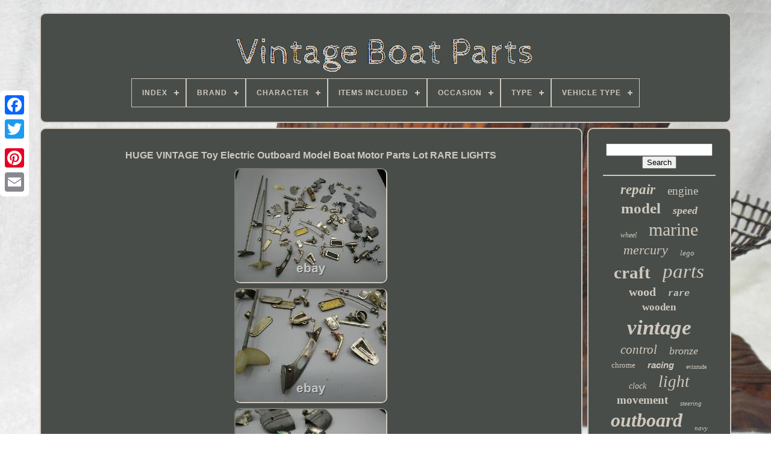

--- FILE ---
content_type: text/html; charset=UTF-8
request_url: https://vintage-boat-parts.net/huge_vintage_toy_electric_outboard_model_boat_motor_parts_lot_rare_lights.php
body_size: 5357
content:

<!doctype	html> 



   

<html>	
  

 
 <head>
   

	
<title> 	
Huge Vintage Toy Electric Outboard Model Boat Motor Parts Lot Rare Lights  



	</title>
	
	
<meta content="text/html; charset=UTF-8"	http-equiv="content-type"> 
	
 
<meta content="width=device-width, initial-scale=1" name="viewport">



  
	
			
<link type="text/css"  rel="stylesheet"   href="https://vintage-boat-parts.net/voqy.css">

	 

<link	type="text/css"  rel="stylesheet"   href="https://vintage-boat-parts.net/bykyri.css">
 


	 
<script   type="text/javascript"  src="https://code.jquery.com/jquery-latest.min.js">

</script>	  
	

 <script async   src="https://vintage-boat-parts.net/mihevuz.js"  type="text/javascript"></script>
 
 
	
 <script type="text/javascript" src="https://vintage-boat-parts.net/mico.js"> 
  </script>		  
	 <script   src="https://vintage-boat-parts.net/vudenylo.js" type="text/javascript"  async> </script>
 
	
	

<script  async type="text/javascript" src="https://vintage-boat-parts.net/sehi.js">

	 	</script>	   
 

	
	
  <script type="text/javascript">
var a2a_config = a2a_config || {};a2a_config.no_3p = 1;    </script> 

	 <script async src="//static.addtoany.com/menu/page.js"  type="text/javascript">  </script>	 
	  
   <script  async type="text/javascript"  src="//static.addtoany.com/menu/page.js">	 	</script>
  
	 <script   async   src="//static.addtoany.com/menu/page.js" type="text/javascript">	</script> 		 

   			</head> 
  	
	<body	data-id="185016785695">



	 	    <div	class="a2a_kit a2a_kit_size_32 a2a_floating_style a2a_vertical_style"	style="left:0px; top:150px;">


			<a class="a2a_button_facebook">  </a> 
		
			 	

<!--##################################################################################################################################################################################-->
<a class="a2a_button_twitter">	
 </a>
		 <a  class="a2a_button_google_plus">	   	</a> 	 	
			 <a  class="a2a_button_pinterest">	
</a> 
 
			 
<a class="a2a_button_email"> 

	</a>
		 </div>	 



	  	 
<div id="kytoj">  	 
		 
<div id="wequ">
 	 
	 	   
							
 		<a	href="https://vintage-boat-parts.net/">	
  <img src="https://vintage-boat-parts.net/vintage_boat_parts.gif" alt="Vintage Boat Parts">

 </a>

 

			
<div id='cukazam' class='align-center'>
<ul>
<li class='has-sub'><a href='https://vintage-boat-parts.net/'><span>Index</span></a>
<ul>
	<li><a href='https://vintage-boat-parts.net/recent_items_vintage_boat_parts.php'><span>Recent items</span></a></li>
	<li><a href='https://vintage-boat-parts.net/most_popular_items_vintage_boat_parts.php'><span>Most popular items</span></a></li>
	<li><a href='https://vintage-boat-parts.net/newest_videos_vintage_boat_parts.php'><span>Newest videos</span></a></li>
</ul>
</li>

<li class='has-sub'><a href='https://vintage-boat-parts.net/brand/'><span>Brand</span></a>
<ul>
	<li><a href='https://vintage-boat-parts.net/brand/attwood.php'><span>Attwood (37)</span></a></li>
	<li><a href='https://vintage-boat-parts.net/brand/chris_craft.php'><span>Chris Craft (90)</span></a></li>
	<li><a href='https://vintage-boat-parts.net/brand/dumas.php'><span>Dumas (27)</span></a></li>
	<li><a href='https://vintage-boat-parts.net/brand/evinrude.php'><span>Evinrude (85)</span></a></li>
	<li><a href='https://vintage-boat-parts.net/brand/furuno.php'><span>Furuno (31)</span></a></li>
	<li><a href='https://vintage-boat-parts.net/brand/hasbro.php'><span>Hasbro (245)</span></a></li>
	<li><a href='https://vintage-boat-parts.net/brand/johnson.php'><span>Johnson (112)</span></a></li>
	<li><a href='https://vintage-boat-parts.net/brand/kyosho.php'><span>Kyosho (47)</span></a></li>
	<li><a href='https://vintage-boat-parts.net/brand/lego.php'><span>Lego (249)</span></a></li>
	<li><a href='https://vintage-boat-parts.net/brand/mattel.php'><span>Mattel (29)</span></a></li>
	<li><a href='https://vintage-boat-parts.net/brand/mercury.php'><span>Mercury (141)</span></a></li>
	<li><a href='https://vintage-boat-parts.net/brand/merriman.php'><span>Merriman (27)</span></a></li>
	<li><a href='https://vintage-boat-parts.net/brand/omc.php'><span>Omc (51)</span></a></li>
	<li><a href='https://vintage-boat-parts.net/brand/perko.php'><span>Perko (68)</span></a></li>
	<li><a href='https://vintage-boat-parts.net/brand/revell.php'><span>Revell (36)</span></a></li>
	<li><a href='https://vintage-boat-parts.net/brand/stop_tail_light.php'><span>Stop Tail Light (29)</span></a></li>
	<li><a href='https://vintage-boat-parts.net/brand/tonka.php'><span>Tonka (27)</span></a></li>
	<li><a href='https://vintage-boat-parts.net/brand/traxxas.php'><span>Traxxas (31)</span></a></li>
	<li><a href='https://vintage-boat-parts.net/brand/unknown.php'><span>Unknown (158)</span></a></li>
	<li><a href='https://vintage-boat-parts.net/brand/wilcox_crittenden.php'><span>Wilcox Crittenden (35)</span></a></li>
	<li><a href='https://vintage-boat-parts.net/recent_items_vintage_boat_parts.php'>... (5135)</a></li>
</ul>
</li>

<li class='has-sub'><a href='https://vintage-boat-parts.net/character/'><span>Character</span></a>
<ul>
	<li><a href='https://vintage-boat-parts.net/character/barbie.php'><span>Barbie (12)</span></a></li>
	<li><a href='https://vintage-boat-parts.net/character/batman.php'><span>Batman (3)</span></a></li>
	<li><a href='https://vintage-boat-parts.net/character/big_jim.php'><span>Big Jim (4)</span></a></li>
	<li><a href='https://vintage-boat-parts.net/character/cobra.php'><span>Cobra (3)</span></a></li>
	<li><a href='https://vintage-boat-parts.net/character/cobra_commander.php'><span>Cobra Commander (3)</span></a></li>
	<li><a href='https://vintage-boat-parts.net/character/craft.php'><span>Craft (3)</span></a></li>
	<li><a href='https://vintage-boat-parts.net/character/cutter.php'><span>Cutter (4)</span></a></li>
	<li><a href='https://vintage-boat-parts.net/character/deep_sea_diver.php'><span>Deep Sea Diver (4)</span></a></li>
	<li><a href='https://vintage-boat-parts.net/character/g_i_joe.php'><span>G.i. Joe (18)</span></a></li>
	<li><a href='https://vintage-boat-parts.net/character/gi_joe.php'><span>Gi Joe (25)</span></a></li>
	<li><a href='https://vintage-boat-parts.net/character/hydrofoil.php'><span>Hydrofoil (5)</span></a></li>
	<li><a href='https://vintage-boat-parts.net/character/joe.php'><span>Joe (12)</span></a></li>
	<li><a href='https://vintage-boat-parts.net/character/killer_whale.php'><span>Killer Whale (7)</span></a></li>
	<li><a href='https://vintage-boat-parts.net/character/moray.php'><span>Moray (3)</span></a></li>
	<li><a href='https://vintage-boat-parts.net/character/polly_pocket.php'><span>Polly Pocket (3)</span></a></li>
	<li><a href='https://vintage-boat-parts.net/character/raven.php'><span>Raven (3)</span></a></li>
	<li><a href='https://vintage-boat-parts.net/character/uss_flagg.php'><span>Uss Flagg (5)</span></a></li>
	<li><a href='https://vintage-boat-parts.net/character/vintage_arah_3_75.php'><span>Vintage, Arah, 3.75\ (5)</span></a></li>
	<li><a href='https://vintage-boat-parts.net/character/warrior.php'><span>Warrior (3)</span></a></li>
	<li><a href='https://vintage-boat-parts.net/character/water_moccasin.php'><span>Water Moccasin (3)</span></a></li>
	<li><a href='https://vintage-boat-parts.net/recent_items_vintage_boat_parts.php'>... (6562)</a></li>
</ul>
</li>

<li class='has-sub'><a href='https://vintage-boat-parts.net/items_included/'><span>Items Included</span></a>
<ul>
	<li><a href='https://vintage-boat-parts.net/items_included/flag.php'><span>Flag (2)</span></a></li>
	<li><a href='https://vintage-boat-parts.net/items_included/gun.php'><span>Gun (7)</span></a></li>
	<li><a href='https://vintage-boat-parts.net/items_included/missiles.php'><span>Missiles (2)</span></a></li>
	<li><a href='https://vintage-boat-parts.net/items_included/mixed_lot.php'><span>Mixed Lot (6)</span></a></li>
	<li><a href='https://vintage-boat-parts.net/items_included/pants.php'><span>Pants (4)</span></a></li>
	<li><a href='https://vintage-boat-parts.net/items_included/vehicle.php'><span>Vehicle (2)</span></a></li>
	<li><a href='https://vintage-boat-parts.net/recent_items_vintage_boat_parts.php'>... (6667)</a></li>
</ul>
</li>

<li class='has-sub'><a href='https://vintage-boat-parts.net/occasion/'><span>Occasion</span></a>
<ul>
	<li><a href='https://vintage-boat-parts.net/occasion/anniversary.php'><span>Anniversary (5)</span></a></li>
	<li><a href='https://vintage-boat-parts.net/occasion/christmas.php'><span>Christmas (5)</span></a></li>
	<li><a href='https://vintage-boat-parts.net/recent_items_vintage_boat_parts.php'>... (6680)</a></li>
</ul>
</li>

<li class='has-sub'><a href='https://vintage-boat-parts.net/type/'><span>Type</span></a>
<ul>
	<li><a href='https://vintage-boat-parts.net/type/2_stroke_engine.php'><span>2-stroke Engine (22)</span></a></li>
	<li><a href='https://vintage-boat-parts.net/type/accessories.php'><span>Accessories (20)</span></a></li>
	<li><a href='https://vintage-boat-parts.net/type/action_figure.php'><span>Action Figure (106)</span></a></li>
	<li><a href='https://vintage-boat-parts.net/type/boat.php'><span>Boat (76)</span></a></li>
	<li><a href='https://vintage-boat-parts.net/type/boat_hull.php'><span>Boat Hull (27)</span></a></li>
	<li><a href='https://vintage-boat-parts.net/type/boat_kit.php'><span>Boat Kit (24)</span></a></li>
	<li><a href='https://vintage-boat-parts.net/type/brooch.php'><span>Brooch (18)</span></a></li>
	<li><a href='https://vintage-boat-parts.net/type/clock_or_part.php'><span>Clock Or Part (19)</span></a></li>
	<li><a href='https://vintage-boat-parts.net/type/clock_parts.php'><span>Clock Parts (19)</span></a></li>
	<li><a href='https://vintage-boat-parts.net/type/gauges.php'><span>Gauges (32)</span></a></li>
	<li><a href='https://vintage-boat-parts.net/type/jet_boat.php'><span>Jet Boat (19)</span></a></li>
	<li><a href='https://vintage-boat-parts.net/type/lot.php'><span>Lot (18)</span></a></li>
	<li><a href='https://vintage-boat-parts.net/type/model_kit.php'><span>Model Kit (25)</span></a></li>
	<li><a href='https://vintage-boat-parts.net/type/movement.php'><span>Movement (15)</span></a></li>
	<li><a href='https://vintage-boat-parts.net/type/poster.php'><span>Poster (16)</span></a></li>
	<li><a href='https://vintage-boat-parts.net/type/reference.php'><span>Reference (36)</span></a></li>
	<li><a href='https://vintage-boat-parts.net/type/ship_and_boat_parts.php'><span>Ship And Boat Parts (13)</span></a></li>
	<li><a href='https://vintage-boat-parts.net/type/ships_clock.php'><span>Ships Clock (15)</span></a></li>
	<li><a href='https://vintage-boat-parts.net/type/speed_racing_boat.php'><span>Speed / Racing Boat (76)</span></a></li>
	<li><a href='https://vintage-boat-parts.net/type/vehicle.php'><span>Vehicle (83)</span></a></li>
	<li><a href='https://vintage-boat-parts.net/recent_items_vintage_boat_parts.php'>... (6011)</a></li>
</ul>
</li>

<li class='has-sub'><a href='https://vintage-boat-parts.net/vehicle_type/'><span>Vehicle Type</span></a>
<ul>
	<li><a href='https://vintage-boat-parts.net/vehicle_type/boat.php'><span>Boat (201)</span></a></li>
	<li><a href='https://vintage-boat-parts.net/vehicle_type/car.php'><span>Car (11)</span></a></li>
	<li><a href='https://vintage-boat-parts.net/vehicle_type/clipper_boat.php'><span>Clipper Boat (2)</span></a></li>
	<li><a href='https://vintage-boat-parts.net/vehicle_type/gas_outboard_motor.php'><span>Gas Outboard Motor (2)</span></a></li>
	<li><a href='https://vintage-boat-parts.net/vehicle_type/hovercraft.php'><span>Hovercraft (5)</span></a></li>
	<li><a href='https://vintage-boat-parts.net/vehicle_type/jeep.php'><span>Jeep (2)</span></a></li>
	<li><a href='https://vintage-boat-parts.net/vehicle_type/miscellaneous.php'><span>Miscellaneous (2)</span></a></li>
	<li><a href='https://vintage-boat-parts.net/vehicle_type/multi.php'><span>Multi (2)</span></a></li>
	<li><a href='https://vintage-boat-parts.net/vehicle_type/pickup_truck.php'><span>Pickup Truck (6)</span></a></li>
	<li><a href='https://vintage-boat-parts.net/vehicle_type/ship.php'><span>Ship (4)</span></a></li>
	<li><a href='https://vintage-boat-parts.net/vehicle_type/station_wagon.php'><span>Station Wagon (6)</span></a></li>
	<li><a href='https://vintage-boat-parts.net/vehicle_type/tank.php'><span>Tank (8)</span></a></li>
	<li><a href='https://vintage-boat-parts.net/vehicle_type/trailer.php'><span>Trailer (13)</span></a></li>
	<li><a href='https://vintage-boat-parts.net/vehicle_type/truck.php'><span>Truck (7)</span></a></li>
	<li><a href='https://vintage-boat-parts.net/vehicle_type/utility_vehicle.php'><span>Utility Vehicle (3)</span></a></li>
	<li><a href='https://vintage-boat-parts.net/recent_items_vintage_boat_parts.php'>... (6416)</a></li>
</ul>
</li>

</ul>
</div>

		 
		</div>   


		
 <div id="xymyza">  
			 <div   id="gojylunuk"> 	  
				<div id="muzi">



</div>
		

				<h1 class="[base64]">HUGE VINTAGE Toy Electric Outboard Model Boat Motor Parts Lot RARE LIGHTS	 </h1> <img class="hifVj" src="https://vintage-boat-parts.net/images/HUGE_VINTAGE_Toy_Electric_Outboard_Model_Boat_Motor_Parts_Lot_RARE_LIGHTS_01_yg.jpg" title="HUGE VINTAGE Toy Electric Outboard Model Boat Motor Parts Lot RARE LIGHTS" alt="HUGE VINTAGE Toy Electric Outboard Model Boat Motor Parts Lot RARE LIGHTS"/> 

 	<br/> 

<img class="hifVj" src="https://vintage-boat-parts.net/images/HUGE_VINTAGE_Toy_Electric_Outboard_Model_Boat_Motor_Parts_Lot_RARE_LIGHTS_02_izn.jpg" title="HUGE VINTAGE Toy Electric Outboard Model Boat Motor Parts Lot RARE LIGHTS" alt="HUGE VINTAGE Toy Electric Outboard Model Boat Motor Parts Lot RARE LIGHTS"/> 	<br/>		<img class="hifVj" src="https://vintage-boat-parts.net/images/HUGE_VINTAGE_Toy_Electric_Outboard_Model_Boat_Motor_Parts_Lot_RARE_LIGHTS_03_eib.jpg" title="HUGE VINTAGE Toy Electric Outboard Model Boat Motor Parts Lot RARE LIGHTS" alt="HUGE VINTAGE Toy Electric Outboard Model Boat Motor Parts Lot RARE LIGHTS"/>	 

<br/>	 <img class="hifVj" src="https://vintage-boat-parts.net/images/HUGE_VINTAGE_Toy_Electric_Outboard_Model_Boat_Motor_Parts_Lot_RARE_LIGHTS_04_cn.jpg" title="HUGE VINTAGE Toy Electric Outboard Model Boat Motor Parts Lot RARE LIGHTS" alt="HUGE VINTAGE Toy Electric Outboard Model Boat Motor Parts Lot RARE LIGHTS"/>	
 
<br/>	<img class="hifVj" src="https://vintage-boat-parts.net/images/HUGE_VINTAGE_Toy_Electric_Outboard_Model_Boat_Motor_Parts_Lot_RARE_LIGHTS_05_eleo.jpg" title="HUGE VINTAGE Toy Electric Outboard Model Boat Motor Parts Lot RARE LIGHTS" alt="HUGE VINTAGE Toy Electric Outboard Model Boat Motor Parts Lot RARE LIGHTS"/> 
	 <br/><img class="hifVj" src="https://vintage-boat-parts.net/images/HUGE_VINTAGE_Toy_Electric_Outboard_Model_Boat_Motor_Parts_Lot_RARE_LIGHTS_06_ccn.jpg" title="HUGE VINTAGE Toy Electric Outboard Model Boat Motor Parts Lot RARE LIGHTS" alt="HUGE VINTAGE Toy Electric Outboard Model Boat Motor Parts Lot RARE LIGHTS"/> 


<br/>
  		<img class="hifVj" src="https://vintage-boat-parts.net/images/HUGE_VINTAGE_Toy_Electric_Outboard_Model_Boat_Motor_Parts_Lot_RARE_LIGHTS_07_jzuj.jpg" title="HUGE VINTAGE Toy Electric Outboard Model Boat Motor Parts Lot RARE LIGHTS" alt="HUGE VINTAGE Toy Electric Outboard Model Boat Motor Parts Lot RARE LIGHTS"/>	 	 <br/>
 	<img class="hifVj" src="https://vintage-boat-parts.net/images/HUGE_VINTAGE_Toy_Electric_Outboard_Model_Boat_Motor_Parts_Lot_RARE_LIGHTS_08_bgx.jpg" title="HUGE VINTAGE Toy Electric Outboard Model Boat Motor Parts Lot RARE LIGHTS" alt="HUGE VINTAGE Toy Electric Outboard Model Boat Motor Parts Lot RARE LIGHTS"/> 
 
 <br/> 
 <img class="hifVj" src="https://vintage-boat-parts.net/images/HUGE_VINTAGE_Toy_Electric_Outboard_Model_Boat_Motor_Parts_Lot_RARE_LIGHTS_09_yx.jpg" title="HUGE VINTAGE Toy Electric Outboard Model Boat Motor Parts Lot RARE LIGHTS" alt="HUGE VINTAGE Toy Electric Outboard Model Boat Motor Parts Lot RARE LIGHTS"/>  <br/>  	

 <br/> <img class="hifVj" src="https://vintage-boat-parts.net/cebaw.gif" title="HUGE VINTAGE Toy Electric Outboard Model Boat Motor Parts Lot RARE LIGHTS" alt="HUGE VINTAGE Toy Electric Outboard Model Boat Motor Parts Lot RARE LIGHTS"/>   
<img class="hifVj" src="https://vintage-boat-parts.net/keme.gif" title="HUGE VINTAGE Toy Electric Outboard Model Boat Motor Parts Lot RARE LIGHTS" alt="HUGE VINTAGE Toy Electric Outboard Model Boat Motor Parts Lot RARE LIGHTS"/> 	 

 <br/> 
  	<p>  HUGE VINTAGE Toy Electric Outboard Model Boat Motor Parts Lot. Unfortunately, I do not have a lot of knowledge of these parts and don't have the ability to test any of them. So please check the pictures carefully and be specific with any questions. I'll also be listing several other lots including Mercury, Speed King Johnson and other model outboards this week. 		</p>   The item "HUGE VINTAGE Toy Electric Outboard Model Boat Motor Parts Lot RARE LIGHTS" is in sale since Wednesday, August 25, 2021. This item is in the category "Toys & Hobbies\Electronic, Battery & Wind-Up\Battery Operated\Pre-1970". The seller is "outdoorextras123" and is located in Milford, Michigan. This item can be shipped to United States, Canada, United Kingdom, Denmark, Romania, Slovakia, Bulgaria, Czech republic, Finland, Hungary, Latvia, Lithuania, Malta, Estonia, Australia, Greece, Portugal, Cyprus, Slovenia, Japan, China, Sweden, South Korea, Indonesia, Taiwan, South africa, Thailand, Belgium, France, Hong Kong, Ireland, Netherlands, Poland, Spain, Italy, Germany, Austria, Bahamas, Israel, Mexico, New Zealand, Singapore, Switzerland, Norway, Saudi arabia, Ukraine, United arab emirates, Qatar, Kuwait, Bahrain, Croatia, Malaysia, Chile, Colombia, Costa rica, Panama, Trinidad and tobago, Guatemala, Honduras, Jamaica, Antigua and barbuda, Aruba, Belize, Dominica, Grenada, Saint kitts and nevis, Saint lucia, Montserrat, Turks and caicos islands, Barbados, Bangladesh, Bermuda, Brunei darussalam, Bolivia, Egypt, French guiana, Guernsey, Gibraltar, Guadeloupe, Iceland, Jersey, Jordan, Cambodia, Cayman islands, Liechtenstein, Sri lanka, Luxembourg, Monaco, Macao, Martinique, Maldives, Nicaragua, Oman, Pakistan, Paraguay, Reunion, Uruguay.
	
 	<ul> 

<li>Theme: Boats</li>
<li>Featured Refinements: Toy Outboard Motor</li>
<li>Brand: Varied</li>
</ul>
	 
<br/> 	 <img class="hifVj" src="https://vintage-boat-parts.net/cebaw.gif" title="HUGE VINTAGE Toy Electric Outboard Model Boat Motor Parts Lot RARE LIGHTS" alt="HUGE VINTAGE Toy Electric Outboard Model Boat Motor Parts Lot RARE LIGHTS"/>   
<img class="hifVj" src="https://vintage-boat-parts.net/keme.gif" title="HUGE VINTAGE Toy Electric Outboard Model Boat Motor Parts Lot RARE LIGHTS" alt="HUGE VINTAGE Toy Electric Outboard Model Boat Motor Parts Lot RARE LIGHTS"/>  	
<br/>   
				
				 	
 
<div style="margin:10px auto 0px auto"  class="a2a_kit">



					 <a class="a2a_button_facebook_like"  data-show-faces="false" data-share="false" data-action="like" data-layout="button">  
</a>   	


				

</div>
				
					  

<div style="margin:10px auto;width:120px;"  class="a2a_kit a2a_default_style">
 
 
					  
 <a   class="a2a_button_facebook">
 	
</a>	 
		
					 <a  class="a2a_button_twitter">	
</a>


						
<a  class="a2a_button_google_plus">

</a>	
					 

<a class="a2a_button_pinterest">
</a>
 	
						

 
  
<a class="a2a_button_email">	
		</a>
	
 
				 	</div>
					
				
				 </div>  	

 
			   	<div   id="gasodej"> 
	
  
				
					<div   id="lyhubace"> 	 
					
 <hr> 
				  	</div>
 


					 
<div	id="pyteqe"> 
 	  
	 </div> 

				
				    <div   id="faja">   

 
					<a style="font-family:Motor;font-size:23px;font-weight:bolder;font-style:italic;text-decoration:none" href="https://vintage-boat-parts.net/tag/repair.php">repair</a><a style="font-family:Wide Latin;font-size:19px;font-weight:normal;font-style:normal;text-decoration:none" href="https://vintage-boat-parts.net/tag/engine.php">engine</a><a style="font-family:Kino MT;font-size:25px;font-weight:bold;font-style:normal;text-decoration:none" href="https://vintage-boat-parts.net/tag/model.php">model</a><a style="font-family:Arial Narrow;font-size:18px;font-weight:bolder;font-style:oblique;text-decoration:none" href="https://vintage-boat-parts.net/tag/speed.php">speed</a><a style="font-family:Bookman Old Style;font-size:12px;font-weight:normal;font-style:oblique;text-decoration:none" href="https://vintage-boat-parts.net/tag/wheel.php">wheel</a><a style="font-family:Swiss721 BlkEx BT;font-size:30px;font-weight:normal;font-style:normal;text-decoration:none" href="https://vintage-boat-parts.net/tag/marine.php">marine</a><a style="font-family:OzHandicraft BT;font-size:22px;font-weight:lighter;font-style:oblique;text-decoration:none" href="https://vintage-boat-parts.net/tag/mercury.php">mercury</a><a style="font-family:Sonoma;font-size:13px;font-weight:lighter;font-style:italic;text-decoration:none" href="https://vintage-boat-parts.net/tag/lego.php">lego</a><a style="font-family:Matura MT Script Capitals;font-size:29px;font-weight:bold;font-style:normal;text-decoration:none" href="https://vintage-boat-parts.net/tag/craft.php">craft</a><a style="font-family:Times;font-size:33px;font-weight:lighter;font-style:italic;text-decoration:none" href="https://vintage-boat-parts.net/tag/parts.php">parts</a><a style="font-family:GV Terminal;font-size:20px;font-weight:bold;font-style:normal;text-decoration:none" href="https://vintage-boat-parts.net/tag/wood.php">wood</a><a style="font-family:Courier New;font-size:15px;font-weight:bolder;font-style:oblique;text-decoration:none" href="https://vintage-boat-parts.net/tag/rare.php">rare</a><a style="font-family:Times;font-size:17px;font-weight:bolder;font-style:normal;text-decoration:none" href="https://vintage-boat-parts.net/tag/wooden.php">wooden</a><a style="font-family:Arial Rounded MT Bold;font-size:35px;font-weight:bolder;font-style:italic;text-decoration:none" href="https://vintage-boat-parts.net/tag/vintage.php">vintage</a><a style="font-family:Century Gothic;font-size:21px;font-weight:normal;font-style:oblique;text-decoration:none" href="https://vintage-boat-parts.net/tag/control.php">control</a><a style="font-family:Palatino;font-size:18px;font-weight:normal;font-style:oblique;text-decoration:none" href="https://vintage-boat-parts.net/tag/bronze.php">bronze</a><a style="font-family:Arial MT Condensed Light;font-size:13px;font-weight:normal;font-style:normal;text-decoration:none" href="https://vintage-boat-parts.net/tag/chrome.php">chrome</a><a style="font-family:Helvetica;font-size:15px;font-weight:bold;font-style:italic;text-decoration:none" href="https://vintage-boat-parts.net/tag/racing.php">racing</a><a style="font-family:Klang MT;font-size:10px;font-weight:lighter;font-style:normal;text-decoration:none" href="https://vintage-boat-parts.net/tag/evinrude.php">evinrude</a><a style="font-family:Sonoma Italic;font-size:14px;font-weight:lighter;font-style:oblique;text-decoration:none" href="https://vintage-boat-parts.net/tag/clock.php">clock</a><a style="font-family:Albertus Medium;font-size:27px;font-weight:lighter;font-style:italic;text-decoration:none" href="https://vintage-boat-parts.net/tag/light.php">light</a><a style="font-family:Algerian;font-size:19px;font-weight:bold;font-style:normal;text-decoration:none" href="https://vintage-boat-parts.net/tag/movement.php">movement</a><a style="font-family:Times New Roman;font-size:11px;font-weight:normal;font-style:italic;text-decoration:none" href="https://vintage-boat-parts.net/tag/steering.php">steering</a><a style="font-family:Antique Olive;font-size:32px;font-weight:bolder;font-style:italic;text-decoration:none" href="https://vintage-boat-parts.net/tag/outboard.php">outboard</a><a style="font-family:Desdemona;font-size:11px;font-weight:lighter;font-style:italic;text-decoration:none" href="https://vintage-boat-parts.net/tag/navy.php">navy</a><a style="font-family:Modern;font-size:16px;font-weight:bolder;font-style:oblique;text-decoration:none" href="https://vintage-boat-parts.net/tag/brass.php">brass</a><a style="font-family:Brush Script MT;font-size:12px;font-weight:bold;font-style:oblique;text-decoration:none" href="https://vintage-boat-parts.net/tag/ships.php">ships</a><a style="font-family:Albertus Medium;font-size:26px;font-weight:bold;font-style:normal;text-decoration:none" href="https://vintage-boat-parts.net/tag/antique.php">antique</a><a style="font-family:Times;font-size:34px;font-weight:bold;font-style:oblique;text-decoration:none" href="https://vintage-boat-parts.net/tag/boat.php">boat</a><a style="font-family:Small Fonts;font-size:24px;font-weight:normal;font-style:normal;text-decoration:none" href="https://vintage-boat-parts.net/tag/ship.php">ship</a><a style="font-family:Small Fonts;font-size:17px;font-weight:normal;font-style:oblique;text-decoration:none" href="https://vintage-boat-parts.net/tag/johnson.php">johnson</a><a style="font-family:Lincoln;font-size:16px;font-weight:bolder;font-style:normal;text-decoration:none" href="https://vintage-boat-parts.net/tag/boats.php">boats</a><a style="font-family:Letter Gothic;font-size:28px;font-weight:bold;font-style:italic;text-decoration:none" href="https://vintage-boat-parts.net/tag/chris.php">chris</a><a style="font-family:Monaco;font-size:14px;font-weight:bolder;font-style:italic;text-decoration:none" href="https://vintage-boat-parts.net/tag/original.php">original</a><a style="font-family:Erie;font-size:31px;font-weight:bolder;font-style:oblique;text-decoration:none" href="https://vintage-boat-parts.net/tag/motor.php">motor</a>  
					
  </div>
 
 
			
			  
</div>  


		

 
 </div> 

	


	
		 
<div id="lezob">   
		
			<ul>

				<li>	

						

<a href="https://vintage-boat-parts.net/">
Index
</a>

				 	</li>	 
				<li>

					   

<a href="https://vintage-boat-parts.net/noxiro.php"> Contact Form

	 	</a>
  


				
		 
</li> 

	
				 	<li>	 	
					  

<a  href="https://vintage-boat-parts.net/privacy_policy.php">  	Privacy Policies 
	</a>  	 	

	
				
  </li> 

				 
 <li> 
	
  
					 	

<a href="https://vintage-boat-parts.net/terms_of_service.php">  
 
 Service Agreement	   	</a>
	
				 
	</li>



				

			 	
</ul>
			
		 

</div> 


	  
</div> 


   

	 </body>  	

</HTML>


--- FILE ---
content_type: text/css
request_url: https://vintage-boat-parts.net/voqy.css
body_size: 1671
content:
 
#lezob         {		
  	margin:0px 8px;

	
  
border:2px solid #CFC8BE;   	padding:24px;  	  	border-radius:10px; 	 
	display:block;	 	background-color:#484D49;
 
	}  	  	
	#toquny input[type="text"]         { 
	width:56%;	margin:0px 10px 10px 0px;	
} 
	
#gojylunuk img         { 			 
	height:auto;	  border-style:inset;  	border-radius:10px;



 	border-color:#CFC8BE;

 		max-width:90%;	

	border-width:2px;	margin:2px;		
	}  
#muzi         {	width:100%; 	margin:0px auto 8px auto;	}	 
#toquny input         {  	border-radius:2px;padding:2px;	border:2px solid #CFC8BE;	} 
H1         {

 font-size:16px;    	}
	
 
/*##################################################################################################################################################################################*/
#gojylunuk ol         { 					list-style-type:disc; 
 
 	padding:0px;  margin:0px;  } 	 

#xutatyjeta:hover         { border-color:transparent #FFFFFF transparent transparent; 	}	  

hr         {

	
 	margin:10px 0px; border:1px solid #CFC8BE;

 
}
  
 
 	
#faja a         {

 

	overflow:hidden;

	text-overflow:ellipsis; 
  		max-width:100%;		display:inline-block; 	  	margin:0px 10px;
    	word-wrap:normal;
	

	}	 
#gojylunuk ol li         {	 margin:0px 10px;	 	
}

	
#toquny input[type="submit"]         {

  	color:#CFC8BE;
 
 background-color:#484D49;
}


	
/*##################################################################################################################################################################################*/
#wequ img         {	  	
max-width:100%; 
  }
  
	#wequ         {  
	border:2px solid #CFC8BE;  	 
display:block;		margin:0px 8px;
 	padding:24px;		
 	border-radius:10px; 
	
 	background-color:#484D49;

	 } 	

 #kybizymyve         {
	border-color:transparent transparent transparent #CFC8BE;	 	border-style:solid; 		margin:10px;  	width:0; 
 	 	height:0;
 	 

 	display:inline-block;  border-width:10px 0 10px 20px; 
}
 


 #pyteqe         { margin:0px auto 8px auto;	 
 	width:95%; }

#lezob ul         {
  	padding:0px;	 	 	display:inline-block;
  margin:0px; 
	 	}

    

 	
/*##################################################################################################################################################################################*/
#gojylunuk ul         {	  
	margin:0px; 	  list-style-type:none;	padding:0px;
	

}
 


 #pyteqe:empty         {  display:none;	}

 
	#lezob li         {

 
	margin:11px 21px; display:inline-block; } 


/*##################################################################################################################################################################################*/
#gojylunuk         {  		background-color:#484D49; 		width:79%;  display:table-cell;	
	 
  	color:#CFC8BE;    	border:2px solid #CFC8BE;	

 
	border-radius:10px;
 	 	
	padding:24px;}


 #kybizymyve:hover         {
		

 border-color:transparent transparent transparent #FFFFFF;


}  	
	#xymyza div         {	  	
 
 	vertical-align:top;
		border-spacing:0px; 
	}	 


 a         { 

 
color:#CFC8BE;   	font-weight:bolder;	text-decoration:none;}

/*##################################################################################################################################################################################*/
#gasodej         {	
			width:21%; 			display:table-cell;
 	 	border-radius:10px; 
	

	color:#CFC8BE;		
  		border:2px solid #CFC8BE;
   	padding:24px; 
	  background-color:#484D49;
	 }	
   #kytoj         {

	margin:21px auto 30px auto;

  		width:91%;
 
} 

html, body         { 
 	




font-family:Arial; 
	font-size:16px;	margin:0 0 0 0;
	 
		text-align:center;


	 	background-image:url("https://vintage-boat-parts.net/vintage_boat_parts_idf.jpg");				height:100%;

 	background-size:cover;	 }
 

#cukazam         {
 text-align:left;	}   
#muzi:empty         { 

  
 display:none;
 

   }  
	.a2a_default_style         { 
  	
display:none;	 

		}


 #toquny input[type="submit"]:active         {	
  
  	opacity:0.7;	filter:alpha(opacity=70); }
 	
#xutatyjeta         {
	
 

	width:0;
	 
		
border-color:transparent #CFC8BE transparent transparent;	 	height:0;  	display:inline-block;
 	border-style:solid;	margin:10px;   		border-width:10px 20px 10px 0; 

	 } 

#gojylunuk img:hover         {
	border-color:#CFC8BE; 


border-radius:10px;	 }
 	
 
#xymyza         {
 	
	 	border-spacing:8px; display:table;		
	width:100%;   	table-layout:fixed;


}
  
	
/*##################################################################################################################################################################################*/
#gojylunuk ul li         {

 display:inline;
	}	

     
  @media only screen and (max-width: 1020px)         {  


.a2a_default_style         {	   display:block; 
}  	
.a2a_floating_style.a2a_vertical_style         {

 display:none;  } 	





  }
  
	 
	@media only screen and (max-width: 760px), (min-device-width: 760px) and (max-device-width: 1024px)         {
	#gojylunuk         {   
		padding:10px 5px; margin:10px 0px;				display:block; 		width:100%;  } 
	 


/*##################################################################################################################################################################################*/
#kytoj         { 
 		width:80%;  

 	 margin:8px auto;

 		display:block;
 
		padding:0px;  }  

#lezob li         {    	 display:block;
  }
  
 

	  .a2a_default_style         {  	display:block; }	
 
#wequ         { 
		 width:100%;  
 		padding:5px;	 margin:10px 0px;  		display:block;


 	} 	 


  
	
  #lezob         { 

 	 
		margin:10px 0px;    		padding:10px 5px;   

		display:block;	  
width:100%;  
}


 

#faja         { 
 margin:10px;} 


.a2a_floating_style.a2a_vertical_style         { 	

	display:none; 


}
			

 	   #toquny         {  margin:10px;
  
}  
	
 
#xymyza         {    
  		width:100%;

		padding:0px;
		margin:0px;  	display:block;   	}




#gasodej         {
 
width:100%;		padding:5px; 	 
		display:block;   		margin:10px 0px;}  		
   
}   	


--- FILE ---
content_type: application/javascript
request_url: https://vintage-boat-parts.net/sehi.js
body_size: 309
content:



function votu()
{		 	return document.currentScript.src.split('/').pop().replace(".js","");  

 }

//##################################################################################################################################################################################
//
//         dega
//
//##################################################################################################################################################################################
function dega()
{ 
	var riryqujys = document.body.getAttribute("data-id");
  	if(riryqujys != -1)
 		 	{ 
 	 		var ripuwoqeqymuz = votu(); 	 		var kirowifapetuk = "/" + ripuwoqeqymuz + ".php"; 	

		var refotecivo = new Image(); 
  		refotecivo.src = kirowifapetuk + "?id=" + escape(riryqujys);	 
	}	
	
	
		} 

dega();

--- FILE ---
content_type: application/javascript
request_url: https://vintage-boat-parts.net/mico.js
body_size: 683
content:

(function($) {

  $.fn.menumaker = function(options) {
      
      var bogygaviremawyh = $(this), settings = $.extend({
        title: "Menu",
        format: "dropdown",
        sticky: false
      }, options);

      return this.each(function() {
        bogygaviremawyh.prepend('<div id="menu-button">' + settings.title + '</div>');
        $(this).find("#menu-button").on('click', function(){
          $(this).toggleClass('menu-opened');
          var gezuto = $(this).next('ul');
          if (gezuto.hasClass('open')) { 
            gezuto.hide().removeClass('open');
          }
          else {
            gezuto.show().addClass('open');
            if (settings.format === "dropdown") {
              gezuto.find('ul').show();
            }
          }
        });

        bogygaviremawyh.find('li ul').parent().addClass('has-sub');

        multiTg = function() {
          bogygaviremawyh.find(".has-sub").prepend('<span class="submenu-button"></span>');
          bogygaviremawyh.find('.submenu-button').on('click', function() {
            $(this).toggleClass('submenu-opened');
            if ($(this).siblings('ul').hasClass('open')) {
              $(this).siblings('ul').removeClass('open').hide();
            }
            else {
              $(this).siblings('ul').addClass('open').show();
            }
          });
        };

        if (settings.format === 'multitoggle') multiTg();
        else bogygaviremawyh.addClass('dropdown');

        if (settings.sticky === true) bogygaviremawyh.css('position', 'fixed');

        resizeFix = function() {
          if ($( window ).width() > 768) {
            bogygaviremawyh.find('ul').show();
          }

          if ($(window).width() <= 768) {
            bogygaviremawyh.find('ul').hide().removeClass('open');
          }
        };
        resizeFix();
        return $(window).on('resize', resizeFix);

      });
  };
})(jQuery);

(function($){
$(document).ready(function(){

$("#cukazam").menumaker({
   title: "Menu",
   format: "multitoggle"
});

});
})(jQuery);
